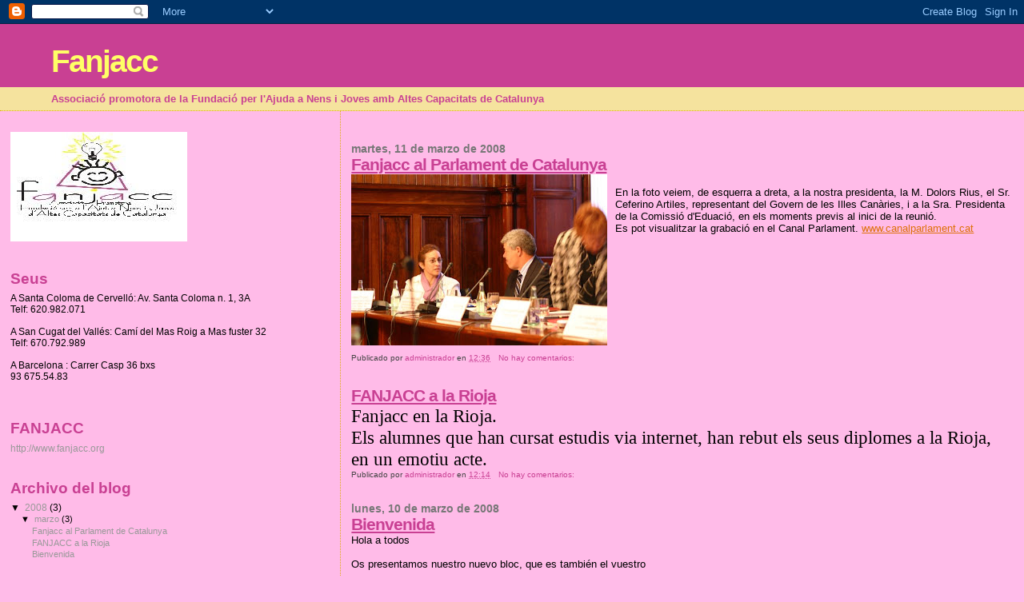

--- FILE ---
content_type: text/html; charset=UTF-8
request_url: https://fanjacc10.blogspot.com/
body_size: 6877
content:
<!DOCTYPE html>
<html dir='ltr'>
<head>
<link href='https://www.blogger.com/static/v1/widgets/2944754296-widget_css_bundle.css' rel='stylesheet' type='text/css'/>
<meta content='text/html; charset=UTF-8' http-equiv='Content-Type'/>
<meta content='blogger' name='generator'/>
<link href='https://fanjacc10.blogspot.com/favicon.ico' rel='icon' type='image/x-icon'/>
<link href='http://fanjacc10.blogspot.com/' rel='canonical'/>
<link rel="alternate" type="application/atom+xml" title="Fanjacc - Atom" href="https://fanjacc10.blogspot.com/feeds/posts/default" />
<link rel="alternate" type="application/rss+xml" title="Fanjacc - RSS" href="https://fanjacc10.blogspot.com/feeds/posts/default?alt=rss" />
<link rel="service.post" type="application/atom+xml" title="Fanjacc - Atom" href="https://www.blogger.com/feeds/8520457973041258593/posts/default" />
<link rel="me" href="https://www.blogger.com/profile/14089821808099742936" />
<!--Can't find substitution for tag [blog.ieCssRetrofitLinks]-->
<meta content='http://fanjacc10.blogspot.com/' property='og:url'/>
<meta content='Fanjacc' property='og:title'/>
<meta content='Associació promotora de la Fundació per l&#39;Ajuda a Nens i Joves amb Altes Capacitats de Catalunya' property='og:description'/>
<title>Fanjacc</title>
<style id='page-skin-1' type='text/css'><!--
/*
* Blogger Template Style
*
* Sand Dollar
* by Jason Sutter
* Updated by Blogger Team
*/
body {
margin:0px;
padding:0px;
background:#FFBBE8;
color:#000000;
font-size: small;
}
#outer-wrapper {
font:normal normal 100% 'Trebuchet MS',Trebuchet,Verdana,Sans-Serif;
}
a {
color:#DE7008;
}
a:hover {
color:#C94093;
}
a img {
border-width: 0;
}
#content-wrapper {
padding-top: 0;
padding-right: 1em;
padding-bottom: 0;
padding-left: 1em;
}
@media all  {
div#main {
float:right;
width:66%;
padding-top:30px;
padding-right:0;
padding-bottom:10px;
padding-left:1em;
border-left:dotted 1px #e0ad12;
word-wrap: break-word; /* fix for long text breaking sidebar float in IE */
overflow: hidden;     /* fix for long non-text content breaking IE sidebar float */
}
div#sidebar {
margin-top:20px;
margin-right:0px;
margin-bottom:0px;
margin-left:0;
padding:0px;
text-align:left;
float: left;
width: 31%;
word-wrap: break-word; /* fix for long text breaking sidebar float in IE */
overflow: hidden;     /* fix for long non-text content breaking IE sidebar float */
}
}
@media handheld  {
div#main {
float:none;
width:90%;
}
div#sidebar {
padding-top:30px;
padding-right:7%;
padding-bottom:10px;
padding-left:3%;
}
}
#header {
padding-top:0px;
padding-right:0px;
padding-bottom:0px;
padding-left:0px;
margin-top:0px;
margin-right:0px;
margin-bottom:0px;
margin-left:0px;
border-bottom:dotted 1px #e0ad12;
background:#F5E39e;
}
h1 a:link  {
text-decoration:none;
color:#ffff66
}
h1 a:visited  {
text-decoration:none;
color:#ffff66
}
h1,h2,h3 {
margin: 0;
}
h1 {
padding-top:25px;
padding-right:0px;
padding-bottom:10px;
padding-left:5%;
color:#ffff66;
background:#C94093;
font:normal bold 300% Verdana,Sans-Serif;
letter-spacing:-2px;
}
h3.post-title {
color:#C94093;
font:normal bold 160% Verdana,Sans-Serif;
letter-spacing:-1px;
}
h3.post-title a,
h3.post-title a:visited {
color: #C94093;
}
h2.date-header  {
margin-top:10px;
margin-right:0px;
margin-bottom:0px;
margin-left:0px;
color:#777777;
font: normal bold 105% 'Trebuchet MS',Trebuchet,Verdana,Sans-serif;
}
h4 {
color:#aa0033;
}
#sidebar h2 {
color:#C94093;
margin:0px;
padding:0px;
font:normal bold 150% Verdana,Sans-serif;
}
#sidebar .widget {
margin-top:0px;
margin-right:0px;
margin-bottom:33px;
margin-left:0px;
padding-top:0px;
padding-right:0px;
padding-bottom:0px;
padding-left:0px;
font-size:95%;
}
#sidebar ul {
list-style-type:none;
padding-left: 0;
margin-top: 0;
}
#sidebar li {
margin-top:0px;
margin-right:0px;
margin-bottom:0px;
margin-left:0px;
padding-top:0px;
padding-right:0px;
padding-bottom:0px;
padding-left:0px;
list-style-type:none;
font-size:95%;
}
.description {
padding:0px;
margin-top:7px;
margin-right:12%;
margin-bottom:7px;
margin-left:5%;
color:#C94093;
background:transparent;
font:bold 100% Verdana,Sans-Serif;
}
.post {
margin-top:0px;
margin-right:0px;
margin-bottom:30px;
margin-left:0px;
}
.post strong {
color:#000000;
font-weight:bold;
}
pre,code {
color:#999999;
}
strike {
color:#999999;
}
.post-footer  {
padding:0px;
margin:0px;
color:#444444;
font-size:80%;
}
.post-footer a {
border:none;
color:#C94093;
text-decoration:none;
}
.post-footer a:hover {
text-decoration:underline;
}
#comments {
padding:0px;
font-size:110%;
font-weight:bold;
}
.comment-author {
margin-top: 10px;
}
.comment-body {
font-size:100%;
font-weight:normal;
color:black;
}
.comment-footer {
padding-bottom:20px;
color:#444444;
font-size:80%;
font-weight:normal;
display:inline;
margin-right:10px
}
.deleted-comment  {
font-style:italic;
color:gray;
}
.comment-link  {
margin-left:.6em;
}
.profile-textblock {
clear: both;
margin-left: 0;
}
.profile-img {
float: left;
margin-top: 0;
margin-right: 5px;
margin-bottom: 5px;
margin-left: 0;
border: 2px solid #C94093;
}
#sidebar a:link  {
color:#999999;
text-decoration:none;
}
#sidebar a:active  {
color:#ff0000;
text-decoration:none;
}
#sidebar a:visited  {
color:sidebarlinkcolor;
text-decoration:none;
}
#sidebar a:hover {
color:#C94093;
text-decoration:none;
}
.feed-links {
clear: both;
line-height: 2.5em;
}
#blog-pager-newer-link {
float: left;
}
#blog-pager-older-link {
float: right;
}
#blog-pager {
text-align: center;
}
.clear {
clear: both;
}
.widget-content {
margin-top: 0.5em;
}
/** Tweaks for layout editor preview */
body#layout #outer-wrapper {
margin-top: 0;
}
body#layout #main,
body#layout #sidebar {
margin-top: 10px;
padding-top: 0;
}

--></style>
<link href='https://www.blogger.com/dyn-css/authorization.css?targetBlogID=8520457973041258593&amp;zx=98269910-26d6-46d7-bb3d-42a294b1b3e7' media='none' onload='if(media!=&#39;all&#39;)media=&#39;all&#39;' rel='stylesheet'/><noscript><link href='https://www.blogger.com/dyn-css/authorization.css?targetBlogID=8520457973041258593&amp;zx=98269910-26d6-46d7-bb3d-42a294b1b3e7' rel='stylesheet'/></noscript>
<meta name='google-adsense-platform-account' content='ca-host-pub-1556223355139109'/>
<meta name='google-adsense-platform-domain' content='blogspot.com'/>

</head>
<body>
<div class='navbar section' id='navbar'><div class='widget Navbar' data-version='1' id='Navbar1'><script type="text/javascript">
    function setAttributeOnload(object, attribute, val) {
      if(window.addEventListener) {
        window.addEventListener('load',
          function(){ object[attribute] = val; }, false);
      } else {
        window.attachEvent('onload', function(){ object[attribute] = val; });
      }
    }
  </script>
<div id="navbar-iframe-container"></div>
<script type="text/javascript" src="https://apis.google.com/js/platform.js"></script>
<script type="text/javascript">
      gapi.load("gapi.iframes:gapi.iframes.style.bubble", function() {
        if (gapi.iframes && gapi.iframes.getContext) {
          gapi.iframes.getContext().openChild({
              url: 'https://www.blogger.com/navbar/8520457973041258593?origin\x3dhttps://fanjacc10.blogspot.com',
              where: document.getElementById("navbar-iframe-container"),
              id: "navbar-iframe"
          });
        }
      });
    </script><script type="text/javascript">
(function() {
var script = document.createElement('script');
script.type = 'text/javascript';
script.src = '//pagead2.googlesyndication.com/pagead/js/google_top_exp.js';
var head = document.getElementsByTagName('head')[0];
if (head) {
head.appendChild(script);
}})();
</script>
</div></div>
<div id='outer-wrapper'><div id='wrap2'>
<!-- skip links for text browsers -->
<span id='skiplinks' style='display:none;'>
<a href='#main'>skip to main </a> |
      <a href='#sidebar'>skip to sidebar</a>
</span>
<div id='header-wrapper'>
<div class='header section' id='header'><div class='widget Header' data-version='1' id='Header1'>
<div id='header-inner'>
<div class='titlewrapper'>
<h1 class='title'>
Fanjacc
</h1>
</div>
<div class='descriptionwrapper'>
<p class='description'><span>Associació promotora de la Fundació per l'Ajuda a Nens i Joves amb Altes Capacitats de Catalunya</span></p>
</div>
</div>
</div></div>
</div>
<div id='content-wrapper'>
<div id='crosscol-wrapper' style='text-align:center'>
<div class='crosscol no-items section' id='crosscol'></div>
</div>
<div id='main-wrapper'>
<div class='main section' id='main'><div class='widget Blog' data-version='1' id='Blog1'>
<div class='blog-posts hfeed'>

          <div class="date-outer">
        
<h2 class='date-header'><span>martes, 11 de marzo de 2008</span></h2>

          <div class="date-posts">
        
<div class='post-outer'>
<div class='post hentry uncustomized-post-template' itemprop='blogPost' itemscope='itemscope' itemtype='http://schema.org/BlogPosting'>
<meta content='https://blogger.googleusercontent.com/img/b/R29vZ2xl/AVvXsEjwxBkTEB4dq0RoTgT3_PUB7dMmmxyifBVqIh6M7h9HDYY3_QpXma3gUQD-rd5trvlWSVJo8F80oHMmhPF06UUDpevtcMxRel6d27l45AOdYsZ4yHcf0rxkp5p8FV0vcPSlJTehxWRU7c65/s320/IMG_5289.jpg' itemprop='image_url'/>
<meta content='8520457973041258593' itemprop='blogId'/>
<meta content='353698356147770836' itemprop='postId'/>
<a name='353698356147770836'></a>
<h3 class='post-title entry-title' itemprop='name'>
<a href='https://fanjacc10.blogspot.com/2008/03/nova-prova.html'>Fanjacc al Parlament de Catalunya</a>
</h3>
<div class='post-header'>
<div class='post-header-line-1'></div>
</div>
<div class='post-body entry-content' id='post-body-353698356147770836' itemprop='description articleBody'>
<a href="https://blogger.googleusercontent.com/img/b/R29vZ2xl/AVvXsEjwxBkTEB4dq0RoTgT3_PUB7dMmmxyifBVqIh6M7h9HDYY3_QpXma3gUQD-rd5trvlWSVJo8F80oHMmhPF06UUDpevtcMxRel6d27l45AOdYsZ4yHcf0rxkp5p8FV0vcPSlJTehxWRU7c65/s1600-h/IMG_5289.jpg"><img alt="" border="0" id="BLOGGER_PHOTO_ID_5176572094787922626" src="https://blogger.googleusercontent.com/img/b/R29vZ2xl/AVvXsEjwxBkTEB4dq0RoTgT3_PUB7dMmmxyifBVqIh6M7h9HDYY3_QpXma3gUQD-rd5trvlWSVJo8F80oHMmhPF06UUDpevtcMxRel6d27l45AOdYsZ4yHcf0rxkp5p8FV0vcPSlJTehxWRU7c65/s320/IMG_5289.jpg" style="FLOAT: left; MARGIN: 0px 10px 10px 0px; CURSOR: hand" /></a><br /><div>En la foto veiem, de esquerra a dreta,  a la nostra presidenta, la M. Dolors Rius, el Sr. Ceferino Artiles, representant del Govern de les Illes Canàries, i a la Sra. Presidenta de la Comissió d'Eduació, en els moments previs al inici de la reunió.</div><div> </div><div>Es pot visualitzar la grabació en el Canal Parlament. <a href="http://www.canalparlament.cat/">www.canalparlament.cat</a></div><div> </div>
<div style='clear: both;'></div>
</div>
<div class='post-footer'>
<div class='post-footer-line post-footer-line-1'>
<span class='post-author vcard'>
Publicado por
<span class='fn' itemprop='author' itemscope='itemscope' itemtype='http://schema.org/Person'>
<meta content='https://www.blogger.com/profile/14089821808099742936' itemprop='url'/>
<a class='g-profile' href='https://www.blogger.com/profile/14089821808099742936' rel='author' title='author profile'>
<span itemprop='name'>administrador</span>
</a>
</span>
</span>
<span class='post-timestamp'>
en
<meta content='http://fanjacc10.blogspot.com/2008/03/nova-prova.html' itemprop='url'/>
<a class='timestamp-link' href='https://fanjacc10.blogspot.com/2008/03/nova-prova.html' rel='bookmark' title='permanent link'><abbr class='published' itemprop='datePublished' title='2008-03-11T12:36:00-07:00'>12:36</abbr></a>
</span>
<span class='post-comment-link'>
<a class='comment-link' href='https://www.blogger.com/comment/fullpage/post/8520457973041258593/353698356147770836' onclick=''>
No hay comentarios:
  </a>
</span>
<span class='post-icons'>
<span class='item-control blog-admin pid-1750270338'>
<a href='https://www.blogger.com/post-edit.g?blogID=8520457973041258593&postID=353698356147770836&from=pencil' title='Editar entrada'>
<img alt='' class='icon-action' height='18' src='https://resources.blogblog.com/img/icon18_edit_allbkg.gif' width='18'/>
</a>
</span>
</span>
<div class='post-share-buttons goog-inline-block'>
</div>
</div>
<div class='post-footer-line post-footer-line-2'>
<span class='post-labels'>
</span>
</div>
<div class='post-footer-line post-footer-line-3'>
<span class='post-location'>
</span>
</div>
</div>
</div>
</div>
<div class='post-outer'>
<div class='post hentry uncustomized-post-template' itemprop='blogPost' itemscope='itemscope' itemtype='http://schema.org/BlogPosting'>
<meta content='8520457973041258593' itemprop='blogId'/>
<meta content='4305317367848504600' itemprop='postId'/>
<a name='4305317367848504600'></a>
<h3 class='post-title entry-title' itemprop='name'>
<a href='https://fanjacc10.blogspot.com/2008/03/fanjacc-al-parlament-de-catalunya.html'>FANJACC a la Rioja</a>
</h3>
<div class='post-header'>
<div class='post-header-line-1'></div>
</div>
<div class='post-body entry-content' id='post-body-4305317367848504600' itemprop='description articleBody'>
<span style="font-family:verdana;font-size:180%;">Fanjacc en la Rioja.</span><br /><span style="font-family:Verdana;font-size:180%;"><span style="font-size:100%;">Els alumnes que han cursat estudis via internet, han rebut els seus diplomes a la Rioja, en un emotiu acte</span>.</span>
<div style='clear: both;'></div>
</div>
<div class='post-footer'>
<div class='post-footer-line post-footer-line-1'>
<span class='post-author vcard'>
Publicado por
<span class='fn' itemprop='author' itemscope='itemscope' itemtype='http://schema.org/Person'>
<meta content='https://www.blogger.com/profile/14089821808099742936' itemprop='url'/>
<a class='g-profile' href='https://www.blogger.com/profile/14089821808099742936' rel='author' title='author profile'>
<span itemprop='name'>administrador</span>
</a>
</span>
</span>
<span class='post-timestamp'>
en
<meta content='http://fanjacc10.blogspot.com/2008/03/fanjacc-al-parlament-de-catalunya.html' itemprop='url'/>
<a class='timestamp-link' href='https://fanjacc10.blogspot.com/2008/03/fanjacc-al-parlament-de-catalunya.html' rel='bookmark' title='permanent link'><abbr class='published' itemprop='datePublished' title='2008-03-11T12:14:00-07:00'>12:14</abbr></a>
</span>
<span class='post-comment-link'>
<a class='comment-link' href='https://www.blogger.com/comment/fullpage/post/8520457973041258593/4305317367848504600' onclick=''>
No hay comentarios:
  </a>
</span>
<span class='post-icons'>
<span class='item-control blog-admin pid-1750270338'>
<a href='https://www.blogger.com/post-edit.g?blogID=8520457973041258593&postID=4305317367848504600&from=pencil' title='Editar entrada'>
<img alt='' class='icon-action' height='18' src='https://resources.blogblog.com/img/icon18_edit_allbkg.gif' width='18'/>
</a>
</span>
</span>
<div class='post-share-buttons goog-inline-block'>
</div>
</div>
<div class='post-footer-line post-footer-line-2'>
<span class='post-labels'>
</span>
</div>
<div class='post-footer-line post-footer-line-3'>
<span class='post-location'>
</span>
</div>
</div>
</div>
</div>

          </div></div>
        

          <div class="date-outer">
        
<h2 class='date-header'><span>lunes, 10 de marzo de 2008</span></h2>

          <div class="date-posts">
        
<div class='post-outer'>
<div class='post hentry uncustomized-post-template' itemprop='blogPost' itemscope='itemscope' itemtype='http://schema.org/BlogPosting'>
<meta content='8520457973041258593' itemprop='blogId'/>
<meta content='420284727930349577' itemprop='postId'/>
<a name='420284727930349577'></a>
<h3 class='post-title entry-title' itemprop='name'>
<a href='https://fanjacc10.blogspot.com/2008/03/bienvenida.html'>Bienvenida</a>
</h3>
<div class='post-header'>
<div class='post-header-line-1'></div>
</div>
<div class='post-body entry-content' id='post-body-420284727930349577' itemprop='description articleBody'>
Hola a todos<br /><br />Os presentamos nuestro nuevo bloc, que es  también el vuestro<br /><br />Participamos todos?
<div style='clear: both;'></div>
</div>
<div class='post-footer'>
<div class='post-footer-line post-footer-line-1'>
<span class='post-author vcard'>
Publicado por
<span class='fn' itemprop='author' itemscope='itemscope' itemtype='http://schema.org/Person'>
<meta content='https://www.blogger.com/profile/14089821808099742936' itemprop='url'/>
<a class='g-profile' href='https://www.blogger.com/profile/14089821808099742936' rel='author' title='author profile'>
<span itemprop='name'>administrador</span>
</a>
</span>
</span>
<span class='post-timestamp'>
en
<meta content='http://fanjacc10.blogspot.com/2008/03/bienvenida.html' itemprop='url'/>
<a class='timestamp-link' href='https://fanjacc10.blogspot.com/2008/03/bienvenida.html' rel='bookmark' title='permanent link'><abbr class='published' itemprop='datePublished' title='2008-03-10T09:22:00-07:00'>9:22</abbr></a>
</span>
<span class='post-comment-link'>
<a class='comment-link' href='https://www.blogger.com/comment/fullpage/post/8520457973041258593/420284727930349577' onclick=''>
No hay comentarios:
  </a>
</span>
<span class='post-icons'>
<span class='item-control blog-admin pid-1750270338'>
<a href='https://www.blogger.com/post-edit.g?blogID=8520457973041258593&postID=420284727930349577&from=pencil' title='Editar entrada'>
<img alt='' class='icon-action' height='18' src='https://resources.blogblog.com/img/icon18_edit_allbkg.gif' width='18'/>
</a>
</span>
</span>
<div class='post-share-buttons goog-inline-block'>
</div>
</div>
<div class='post-footer-line post-footer-line-2'>
<span class='post-labels'>
</span>
</div>
<div class='post-footer-line post-footer-line-3'>
<span class='post-location'>
</span>
</div>
</div>
</div>
</div>

        </div></div>
      
</div>
<div class='blog-pager' id='blog-pager'>
<a class='home-link' href='https://fanjacc10.blogspot.com/'>Inicio</a>
</div>
<div class='clear'></div>
<div class='blog-feeds'>
<div class='feed-links'>
Suscribirse a:
<a class='feed-link' href='https://fanjacc10.blogspot.com/feeds/posts/default' target='_blank' type='application/atom+xml'>Comentarios (Atom)</a>
</div>
</div>
</div></div>
</div>
<div id='sidebar-wrapper'>
<div class='sidebar section' id='sidebar'><div class='widget Image' data-version='1' id='Image1'>
<div class='widget-content'>
<img alt='' height='137' id='Image1_img' src='//3.bp.blogspot.com/_tp_ocVDCE7E/R-lZWml90cI/AAAAAAAAABQ/ywrADR6XJpM/S230/logo+en+paint.JPG' width='221'/>
<br/>
</div>
<div class='clear'></div>
</div><div class='widget Text' data-version='1' id='Text1'>
<h2 class='title'>Seus</h2>
<div class='widget-content'>
A Santa Coloma de Cervelló: Av. Santa Coloma n. 1, 3A<br/>Telf: 620.982.071<br/><br/>A San Cugat del Vallés: Camí del Mas Roig a Mas fuster 32<br/>Telf: 670.792.989<br/><br/>A Barcelona : Carrer Casp 36 bxs<br/>93 675.54.83<br/><br/>
</div>
<div class='clear'></div>
</div><div class='widget LinkList' data-version='1' id='LinkList1'>
<h2>FANJACC</h2>
<div class='widget-content'>
<ul>
<li><a href='http://www.fanjacc.org/'>http://www.fanjacc.org</a></li>
</ul>
<div class='clear'></div>
</div>
</div><div class='widget BlogArchive' data-version='1' id='BlogArchive1'>
<h2>Archivo del blog</h2>
<div class='widget-content'>
<div id='ArchiveList'>
<div id='BlogArchive1_ArchiveList'>
<ul class='hierarchy'>
<li class='archivedate expanded'>
<a class='toggle' href='javascript:void(0)'>
<span class='zippy toggle-open'>

        &#9660;&#160;
      
</span>
</a>
<a class='post-count-link' href='https://fanjacc10.blogspot.com/2008/'>
2008
</a>
<span class='post-count' dir='ltr'>(3)</span>
<ul class='hierarchy'>
<li class='archivedate expanded'>
<a class='toggle' href='javascript:void(0)'>
<span class='zippy toggle-open'>

        &#9660;&#160;
      
</span>
</a>
<a class='post-count-link' href='https://fanjacc10.blogspot.com/2008/03/'>
marzo
</a>
<span class='post-count' dir='ltr'>(3)</span>
<ul class='posts'>
<li><a href='https://fanjacc10.blogspot.com/2008/03/nova-prova.html'>Fanjacc al Parlament de Catalunya</a></li>
<li><a href='https://fanjacc10.blogspot.com/2008/03/fanjacc-al-parlament-de-catalunya.html'>FANJACC a la Rioja</a></li>
<li><a href='https://fanjacc10.blogspot.com/2008/03/bienvenida.html'>Bienvenida</a></li>
</ul>
</li>
</ul>
</li>
</ul>
</div>
</div>
<div class='clear'></div>
</div>
</div><div class='widget Image' data-version='1' id='Image2'>
<h2>Amb la Col.laboració de:</h2>
<div class='widget-content'>
<img alt='Amb la Col.laboració de:' height='44' id='Image2_img' src='//4.bp.blogspot.com/_tp_ocVDCE7E/R-lcc2l90dI/AAAAAAAAABc/MKmkwm0VGFk/S230/logo+punt+omnia+santa+coloma+de+cervello.jpg' width='230'/>
<br/>
</div>
<div class='clear'></div>
</div><div class='widget Profile' data-version='1' id='Profile1'>
<h2>Datos personales</h2>
<div class='widget-content'>
<dl class='profile-datablock'>
<dt class='profile-data'>
<a class='profile-name-link g-profile' href='https://www.blogger.com/profile/14089821808099742936' rel='author' style='background-image: url(//www.blogger.com/img/logo-16.png);'>
administrador
</a>
</dt>
</dl>
<a class='profile-link' href='https://www.blogger.com/profile/14089821808099742936' rel='author'>Ver todo mi perfil</a>
<div class='clear'></div>
</div>
</div></div>
</div>
<!-- spacer for skins that want sidebar and main to be the same height-->
<div class='clear'>&#160;</div>
</div>
<!-- end content-wrapper -->
</div></div>
<!-- end outer-wrapper -->

<script type="text/javascript" src="https://www.blogger.com/static/v1/widgets/2028843038-widgets.js"></script>
<script type='text/javascript'>
window['__wavt'] = 'AOuZoY70x35e7IXC3_n5E-iV2aY0LBX19g:1768907180144';_WidgetManager._Init('//www.blogger.com/rearrange?blogID\x3d8520457973041258593','//fanjacc10.blogspot.com/','8520457973041258593');
_WidgetManager._SetDataContext([{'name': 'blog', 'data': {'blogId': '8520457973041258593', 'title': 'Fanjacc', 'url': 'https://fanjacc10.blogspot.com/', 'canonicalUrl': 'http://fanjacc10.blogspot.com/', 'homepageUrl': 'https://fanjacc10.blogspot.com/', 'searchUrl': 'https://fanjacc10.blogspot.com/search', 'canonicalHomepageUrl': 'http://fanjacc10.blogspot.com/', 'blogspotFaviconUrl': 'https://fanjacc10.blogspot.com/favicon.ico', 'bloggerUrl': 'https://www.blogger.com', 'hasCustomDomain': false, 'httpsEnabled': true, 'enabledCommentProfileImages': true, 'gPlusViewType': 'FILTERED_POSTMOD', 'adultContent': false, 'analyticsAccountNumber': '', 'encoding': 'UTF-8', 'locale': 'es', 'localeUnderscoreDelimited': 'es', 'languageDirection': 'ltr', 'isPrivate': false, 'isMobile': false, 'isMobileRequest': false, 'mobileClass': '', 'isPrivateBlog': false, 'isDynamicViewsAvailable': true, 'feedLinks': '\x3clink rel\x3d\x22alternate\x22 type\x3d\x22application/atom+xml\x22 title\x3d\x22Fanjacc - Atom\x22 href\x3d\x22https://fanjacc10.blogspot.com/feeds/posts/default\x22 /\x3e\n\x3clink rel\x3d\x22alternate\x22 type\x3d\x22application/rss+xml\x22 title\x3d\x22Fanjacc - RSS\x22 href\x3d\x22https://fanjacc10.blogspot.com/feeds/posts/default?alt\x3drss\x22 /\x3e\n\x3clink rel\x3d\x22service.post\x22 type\x3d\x22application/atom+xml\x22 title\x3d\x22Fanjacc - Atom\x22 href\x3d\x22https://www.blogger.com/feeds/8520457973041258593/posts/default\x22 /\x3e\n', 'meTag': '\x3clink rel\x3d\x22me\x22 href\x3d\x22https://www.blogger.com/profile/14089821808099742936\x22 /\x3e\n', 'adsenseHostId': 'ca-host-pub-1556223355139109', 'adsenseHasAds': false, 'adsenseAutoAds': false, 'boqCommentIframeForm': true, 'loginRedirectParam': '', 'isGoogleEverywhereLinkTooltipEnabled': true, 'view': '', 'dynamicViewsCommentsSrc': '//www.blogblog.com/dynamicviews/4224c15c4e7c9321/js/comments.js', 'dynamicViewsScriptSrc': '//www.blogblog.com/dynamicviews/6e0d22adcfa5abea', 'plusOneApiSrc': 'https://apis.google.com/js/platform.js', 'disableGComments': true, 'interstitialAccepted': false, 'sharing': {'platforms': [{'name': 'Obtener enlace', 'key': 'link', 'shareMessage': 'Obtener enlace', 'target': ''}, {'name': 'Facebook', 'key': 'facebook', 'shareMessage': 'Compartir en Facebook', 'target': 'facebook'}, {'name': 'Escribe un blog', 'key': 'blogThis', 'shareMessage': 'Escribe un blog', 'target': 'blog'}, {'name': 'X', 'key': 'twitter', 'shareMessage': 'Compartir en X', 'target': 'twitter'}, {'name': 'Pinterest', 'key': 'pinterest', 'shareMessage': 'Compartir en Pinterest', 'target': 'pinterest'}, {'name': 'Correo electr\xf3nico', 'key': 'email', 'shareMessage': 'Correo electr\xf3nico', 'target': 'email'}], 'disableGooglePlus': true, 'googlePlusShareButtonWidth': 0, 'googlePlusBootstrap': '\x3cscript type\x3d\x22text/javascript\x22\x3ewindow.___gcfg \x3d {\x27lang\x27: \x27es\x27};\x3c/script\x3e'}, 'hasCustomJumpLinkMessage': false, 'jumpLinkMessage': 'Leer m\xe1s', 'pageType': 'index', 'pageName': '', 'pageTitle': 'Fanjacc'}}, {'name': 'features', 'data': {}}, {'name': 'messages', 'data': {'edit': 'Editar', 'linkCopiedToClipboard': 'El enlace se ha copiado en el Portapapeles.', 'ok': 'Aceptar', 'postLink': 'Enlace de la entrada'}}, {'name': 'template', 'data': {'isResponsive': false, 'isAlternateRendering': false, 'isCustom': false}}, {'name': 'view', 'data': {'classic': {'name': 'classic', 'url': '?view\x3dclassic'}, 'flipcard': {'name': 'flipcard', 'url': '?view\x3dflipcard'}, 'magazine': {'name': 'magazine', 'url': '?view\x3dmagazine'}, 'mosaic': {'name': 'mosaic', 'url': '?view\x3dmosaic'}, 'sidebar': {'name': 'sidebar', 'url': '?view\x3dsidebar'}, 'snapshot': {'name': 'snapshot', 'url': '?view\x3dsnapshot'}, 'timeslide': {'name': 'timeslide', 'url': '?view\x3dtimeslide'}, 'isMobile': false, 'title': 'Fanjacc', 'description': 'Associaci\xf3 promotora de la Fundaci\xf3 per l\x27Ajuda a Nens i Joves amb Altes Capacitats de Catalunya', 'url': 'https://fanjacc10.blogspot.com/', 'type': 'feed', 'isSingleItem': false, 'isMultipleItems': true, 'isError': false, 'isPage': false, 'isPost': false, 'isHomepage': true, 'isArchive': false, 'isLabelSearch': false}}]);
_WidgetManager._RegisterWidget('_NavbarView', new _WidgetInfo('Navbar1', 'navbar', document.getElementById('Navbar1'), {}, 'displayModeFull'));
_WidgetManager._RegisterWidget('_HeaderView', new _WidgetInfo('Header1', 'header', document.getElementById('Header1'), {}, 'displayModeFull'));
_WidgetManager._RegisterWidget('_BlogView', new _WidgetInfo('Blog1', 'main', document.getElementById('Blog1'), {'cmtInteractionsEnabled': false, 'lightboxEnabled': true, 'lightboxModuleUrl': 'https://www.blogger.com/static/v1/jsbin/498020680-lbx__es.js', 'lightboxCssUrl': 'https://www.blogger.com/static/v1/v-css/828616780-lightbox_bundle.css'}, 'displayModeFull'));
_WidgetManager._RegisterWidget('_ImageView', new _WidgetInfo('Image1', 'sidebar', document.getElementById('Image1'), {'resize': false}, 'displayModeFull'));
_WidgetManager._RegisterWidget('_TextView', new _WidgetInfo('Text1', 'sidebar', document.getElementById('Text1'), {}, 'displayModeFull'));
_WidgetManager._RegisterWidget('_LinkListView', new _WidgetInfo('LinkList1', 'sidebar', document.getElementById('LinkList1'), {}, 'displayModeFull'));
_WidgetManager._RegisterWidget('_BlogArchiveView', new _WidgetInfo('BlogArchive1', 'sidebar', document.getElementById('BlogArchive1'), {'languageDirection': 'ltr', 'loadingMessage': 'Cargando\x26hellip;'}, 'displayModeFull'));
_WidgetManager._RegisterWidget('_ImageView', new _WidgetInfo('Image2', 'sidebar', document.getElementById('Image2'), {'resize': false}, 'displayModeFull'));
_WidgetManager._RegisterWidget('_ProfileView', new _WidgetInfo('Profile1', 'sidebar', document.getElementById('Profile1'), {}, 'displayModeFull'));
</script>
</body>
</html>